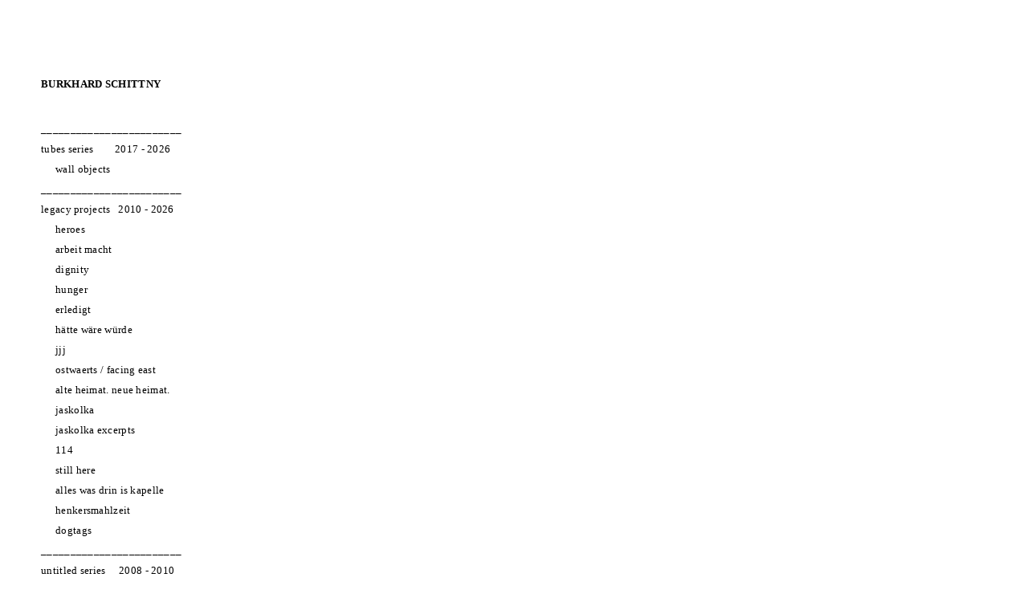

--- FILE ---
content_type: text/html; charset=utf-8
request_url: https://schittny.de/line_05
body_size: 8706
content:
<!DOCTYPE html>
<html lang='en'>
<head>
<meta content='text/html;charset=utf-8' http-equiv='Content-Type'>
<meta content='en' http-equiv='Content-Language'>

<meta content='width=device-width, height=device-height, user-scalable=no, initial-scale=1, maximum-scale=1' name='viewport'>
<meta content='yes' name='apple-mobile-web-app-capable'>
<meta content='translucent' name='apple-mobile-web-app-status-bar-style'>
<meta content='production' name='salon-environment'>
<meta content='//d1vq4hxutb7n2b.cloudfront.net' name='salon-image-host'>
<meta content='//d1vq4hxutb7n2b.cloudfront.net' name='salon-highres-image-host'>
<meta content='default' name='salon-mode'>
<meta content='true' name='salon-request-ssl'>

<link href='/images/sln-cstm-16.png' rel='icon' type='image/png'>
<!-- META-Tags, Title -->
<title>________________________
</title>

<!-- %meta{ :property => "og:site_name", :content => @custom_domain_user.custom_page_title } -->
<!-- %meta{ :property => "og:url",   :content => "http://#{request.host_with_port}/#{@page.slug}" } -->

<meta content='website' property='og:type'>
<meta content='BURKHARD SCHITTNY, Fineart' property='og:site_name'>
<meta content='BURKHARD SCHITTNY, Fineart' property='og:title'>
<meta content='http://schittny.de/line_05' property='og:url'>

<!-- Style -->
<link href="//d1vq4hxutb7n2b.cloudfront.net/assets/frontend-5c76db9b40aa90473d2fd87196d7dda0.css" media="all" rel="stylesheet" type="text/css" />
<style id='custom_css'>body .navigation{background-color:transparent;padding-top:90px !important;padding-left:39px !important;font-family:Times New Roman;font-size:13px;position:absolute;}body .navigation .navigation-logo-link{background-color:transparent;}
body .navigation .navigation-link{background-color:transparent;}
body .navigation a{letter-spacing:0.3px;color:#000000;}
body .navigation a:hover{color:#8a8a89;}
body .navigation a.current{color:#8a8a89;}
body .image-asset-container .public-asset-info{background-color:transparent;}
body .image-asset-content{font-family:Times New Roman;font-size:13px;color:#5a5a5a;font-weight:normal;line-height:0.1em;letter-spacing:0.3px;text-align:left;}
body .text-asset-content a:hover{color:#c6c6c6;}
body #slideshow .details{font-family:Times New Roman;font-size:13px;font-weight:normal;letter-spacing:1.3px;}
 .navigation-item{margin-bottom:-5px;}
 
 

</style>
<!-- JavaScript -->
<link href="//d1vq4hxutb7n2b.cloudfront.net/assets/vendor-8fdf96bcea3a52dd9c5aeb4862bcebb1.css" media="screen" rel="stylesheet" type="text/css" />
<link href="//d1vq4hxutb7n2b.cloudfront.net/assets/salon-legacy-aa994ac131ee2eae352be77c98ea529a.css" media="screen" rel="stylesheet" type="text/css" />
<script src="//d1vq4hxutb7n2b.cloudfront.net/assets/new-frontend-ba0a6d1f11172527351c367c0ecc82d5.js" type="text/javascript"></script>
  <script type="text/javascript">
    var analytics=analytics||[];
    analytics.load=function(e){
      var r=function(e){
        return function(){
          //console.log(e, arguments);
          //analytics.push([e].concat(Array.prototype.slice.call(arguments,0)))
          if(window._gaq && e === 'track') {
            window._gaq.push(['_trackEvent', 'user', arguments[0]])
          }

          if(window.fbq && e === 'track') {
            window.fbq('trackCustom', arguments[0])
          }
        }
      },
      i=["identify","track","trackLink","trackForm","trackClick","trackSubmit","pageview","ab","alias","ready"];
      for(var s=0;s<i.length;s++)analytics[i[s]]=r(i[s])
    };

    analytics.load("");
  </script>


</head>
<body class='navigation-vertical enable-mobile-view' data-controller='page' data-custom-domain-user='fineart-schittny' data-custom-page-title='BURKHARD SCHITTNY, Fineart'>
<div id='accessible-fallback'><div class='data' data-content='{"is_allowed_to_edit":false,"_id":"5537a8df342b8264a90002b9","user_id":"552e893b342b82108200014c","slug":"line_05","position":43,"i18n":{"de":{"title":"________________________","caption":""}},"published":true,"hidden":false,"in_salon_index":false,"in_ja_salon_index":false,"apply_filter":false,"filter":{"pages":{"tagged_with_any":null},"assets":{"tagged_with_any":null}},"tags":"","favorite":null,"image_id":null,"config":{"active_config":"dndconfig","dndconfig":{"dragging_enabled":false,"offset":{"x":0,"y":-50}},"fixedwidthconfig":{"image_display_style":"w_small"},"fixedheightconfig":{"image_display_style":"h_small"},"masonryconfig":{},"strogalski":{"width":724,"big_ratio":1.6,"show_catpion":true,"show_title":true,"thumb_columns":4,"thumb_gap":"7px","thumb_ratio":1.49},"slideshow":{"width":724,"big_ratio":1.6,"show_title":true,"show_caption":true,"thumb_columns":6,"thumb_ratio":1.45,"thumb_gap":"5px"}},"css":"","custom_html":"","style":{},"properties":null,"world_coords":{"x":0,"y":0},"resources":[],"assets":[],"user":{"_id":"552e893b342b82108200014c","username":"fineart-schittny","display_name":"BURKHARD SCHITTNY","style":{".navigation":{"background-color":"transparent","padding-top":"90px !important","padding-left":"39px !important",".navigation-logo-link":{"background-color":"transparent"},".navigation-link":{"background-color":"transparent"},"font-family":"Times New Roman","font-size":"13px","a":{"letter-spacing":"0.3px","color":"#000000"},"a:hover":{"color":"#8a8a89","background-color":""},"padding-right":"","a.current":{"color":"#8a8a89","background-color":""},"position":"absolute"},".image-asset-container":{".public-asset-info":{"background-color":"transparent"}},".image-asset-content":{"font-family":"Times New Roman","font-size":"13px","color":"#5a5a5a","font-weight":"normal","line-height":"0.1em","letter-spacing":"0.3px","text-align":"left"},".page-asset-container":{".image-asset-content":{"color":"","font-family":"","font-size":""},".public-asset-info":{"background-color":""}},".text-asset-content":{"a:hover":{"color":"#c6c6c6"},"color":"","a":{"color":""},"background-color":""},"#slideshow":{"background-color":"",".details":{"color":"","font-family":"Times New Roman","font-size":"13px","font-weight":"normal","letter-spacing":"1.3px"}}},"website":null,"footer_text":"","custom_html":"","plan":"business","sponsored":false,"email_md5":"bfbed863c33069506c1538feb696784f","features":["i18n","public-asset-info","password","highres"],"languages":"de,en","css":"\n.navigation-item {\n  //pointer-events: auto;\n  margin-bottom: -5px;\n}\n\n.navigation {\n  //display: none;\n}\n\n.navigation-logo {\n\n}\n\n.navigation-logo a {\n\n}\n\n.navigation-logo a:hover {\n  \n}\n\n.navigation-item-list {\n  //display: none;\n}\n\n\n\n.navigation-link {\n  \n}\n\n.navigation-link a {\n  \n}\n\n.navigation-link.current {\n \n}\n\n/* Slideshow Navigation */\n.navigation-detail {\n  .navigation-logo-image-link {\n    img {\n      //width: 100px;\n    }\n  }\n  \n  .navigation-item-list {\n     \n  }\n  \n  .image-counter {\n    //color: #222;\n    //font-weight: bold !important;\n    //letter-spacing: .5em;\n    //text-align: left;\n    //position: fixed;\n    //top: 190px;\n    //left: 100px;\n  }\n}\n\n/* Hide custom HTML in Slideshow */\n.slideshow-active #custom_html {\n\t// display: none;\n}\n\n#content {\n  //width: 90%; \n  //min-width: 960px !important;\n  //margin: auto auto;\n  //height: 2000px;\n  //padding-left: 200px;\n  //padding-top: 100px;\n}\n\n.image-asset-content {\n\n}\n\n.text-asset-content {\n  a {\n    //text-decoration: underline;\n  }\n  \n  a:hover {\n   \n  }\n\t\n  h2 {\n   \n  }\n\n  p {\n  \n  }\n  \n  li {\n\t\n  }\n}\n\n.public-asset-info {\n  //font-family: \"Helvetica\";\n   \n  .image-caption {\n    //font-size: 17px !important;\n    //font-weight: bold;\n    //color: #000;\n    //height: 30px;  \n  }\n   \n  .image-copyright {\n    //font-size: 12px !important;\n    //font-weight: bold;\n    //line-height: 16px;\n  }\n   \n  .image-source {\n    //font-size: 12px !important;\n    //font-weight: normal;\n    //line-height: 16px;\n  }\n   \n  .page-title {\n    //font-size: 17px !important;\n    //font-weight: bold;\n    //color: #000;\n    //height: 30px;\n  }\n   \n  .page-caption {\n    //font-size: 17px !important;\n    //font-weight: bold;\n    //color: #000;\n    //height: 30px;\n  }\n}\n\n\n","css_mobile":"/*\nCSS styles in this tab apply only to smart phone view\n*/\n\n.navigation {\n  // background: #fff !important;\n \n}\n\n.navigation-logo {\n  //margin-bottom: 20px;\n  //background: transparent !important;\n   text-align: left !important;\n  img {\n   //width: 80%;\n  }\n}\n\n.navigation-item {\n  //text-align: center;\n}\n\n.navigation-item-list {\n  padding-bottom: 50px !important;\n}\n\n.mobile-nav-open {\n  /* push content down */\n  .navigation {\n     height: 160vh;\n  }\n}\n\n/* Fixed Navigation  */\n#navigation-toggle-wrapper {\n  //position: fixed;\n  //top: 0;\n  //right: 0;\n  //z-index: 99999;\n}\n\n\n/*  Content  */\n\n#content {\n  //padding-top: 100px !important;\n}\n\n.image-asset-content {\n  //margin-bottom: 20px;\n}\n\n.text-asset-content {\n   padding: 0px 0px 0px 0px;\n  //background: #000;\n\n  h1 {\n    //font-size: 1.3em\n  }\n\n  h2 {\n    //font-size: 1.2em\n  }\n\n  p {\n    -webkit-hyphens: auto;\n    //font-size: 1 em;\n    //color: #999999;\n  }\n  //border: 1px solid #f00;\n  text-align: left !important;\n}\n\n.tag-snd {\n  padding: 2px !important;\n  iframe {\n   // border: 1px solid #ff0;\n    height: 30px !important;\n  }\n}\n\nbody #content .text-asset-content  iframe {\n    //border: 1px solid #00f;\n    height: 30px !important;\n  }\n\n.public-asset-info {\n  //font-size: 14px;\n}\n\n/* custom html  */\n\n/* disable global custom html */\n#footer {\n  //display: none;\n}\n\n/* disable page custom html */\n#custom_html {\n  //display: none;\n}\n\n\n\n/* Slideshow */\n\n.pswp {\n  //background: black;\n}\n\n.pswp__ui {\n   font-family: \"Times new Roman\";\n   font-size: 12px;\n   color: #000;\n}\n\n.pswp__counter {\n   font-size: 12px !important;\n}\n\n.pswp__button {\n  //close button\n  //color: #0f0;\n}\n\n.pswp__caption {\n  //width: 100%;\n  //color: #fff;\n  //text-align: center;\n}\n\n\n\n/* Disable sandwich and show flat navigation */\n/*\n.navigation.navigation-page {\n        .navigation-items {\n          display: block !important;\n          position: static;\n        }\n\n      .navigation-logo-image-link, .navigation-logo-link {\n          margin-top: 40px;\n      }\n }\n\n#navigation-toggle-wrapper {\n        display: none !important;\n}\n*/\n","css_shared":"/*\nCSS styles in this tab apply to desktop, tablet and smart phone view\n*/\n\n@left: 18px;\n\n\na[href=\"/tubes-series-2017-2022\"],a[href=\"/legacy-projects-2010-2022\"], a[href=\"/untitled-series-2008-2010\"], a[href=\"/performances-2000-2001\"], a[href=\"/extra\"], a[href=\"/line_01\"], a[href=\"/line_02\"], a[href=\"/line_03\"], a[href=\"/line_04\"], a[href=\"/line_05\"], a[href=\"/line_06\"]  {\n\tpointer-events: none !important;\n}\n\n.navigation li:nth-child(5) {  \n  padding-left:  @left !important;\n}\n\n.navigation li:nth-child(8) {  \n  padding-left:  @left !important;\n}\n\n.navigation li:nth-child(9) {  \n  padding-left:  @left !important;\n}\n\n.navigation li:nth-child(10) {  \n  padding-left:  @left !important;\n}\n\n.navigation li:nth-child(11) {  \n  padding-left:  @left !important;\n}\n\n.navigation li:nth-child(12) {  \n  padding-left:  @left !important;\n}\n\n.navigation li:nth-child(13) {  \n  padding-left:  @left !important;\n}\n\n.navigation li:nth-child(14) {  \n  padding-left:  @left !important;\n}\n\n.navigation li:nth-child(15) {  \n  padding-left:  @left !important;\n}\n\n.navigation li:nth-child(16) {  \n  padding-left:  @left !important;\n}\n\n.navigation li:nth-child(17) {  \n  padding-left:  @left !important;\n}\n\n.navigation li:nth-child(18) {  \n  padding-left:  @left !important;\n}\n\n.navigation li:nth-child(19) {  \n  padding-left:  @left !important;\n}\n\n.navigation li:nth-child(20) {  \n  padding-left:  @left !important;\n}\n\n.navigation li:nth-child(21) {  \n  padding-left:  @left !important;\n}\n\n.navigation li:nth-child(22) {  \n  padding-left:  @left !important;\n}\n\n.navigation li:nth-child(23) {  \n  padding-left:  @left !important;\n}\n\n.navigation li:nth-child(26) {  \n  padding-left:  @left !important;\n}\n\n.navigation li:nth-child(29) {  \n  padding-left:  @left !important;\n}\n\n.navigation li:nth-child(30) {  \n  padding-left:  @left !important;\n}\n\n.navigation li:nth-child(35) {  \n  padding-left:  @left !important;\n}\n\n.navigation li:nth-child(36) {  \n  padding-left:  @left !important;\n}\n\n.navigation li:nth-child(37) {  \n  padding-left:  @left !important;\n}\n\n.navigation li:nth-child(38) {  \n  padding-left:  @left !important;\n}\n\n\n\n\n\n\n\n\n\n\n\n\n\n\n\n\n\n\n\n\n\n\n\n\n\n\n\n\n\n\n\n\n\n\n\n\n\n\n\n\n\n\n\n\n\n\n\n\n\n\n\n\n\n\n\n\n\n\n\n\n\n\n\n\n\n\n\n\n\n\n\n\n\n\n\n\n\n\n\n\n\n\n\n\n\n\n\n\n\n\n\n\n\n\n","properties":{"nav":{"orientation":"v"},"toolbar":{"v_align":"bottom","h_align":"right","style":"bottom:207.4000244140625px; right:379.70001220703125px;","horizontal":true},"enable_mobile_view":true,"slideshow":{"beta":true,"desktop":{"passepartout":{"top":"","left":"","bottom":"","right":""},"overlay_margin":{"left":"","top":""},"overlay":{"bottom_right":"none","top_left":"none","top_center":"none","bottom_center":"counter","bottom_left":"none","top_right":"none"}},"kind":"perfect"}},"start_page":"tubes","public_pages":[{"_id":"5e8c75c5342b82b4d40001d3","user_id":"552e893b342b82108200014c","slug":"ooo","position":0,"i18n":{"de":{"title":"","caption":""}},"published":true,"hidden":false,"in_salon_index":false,"in_ja_salon_index":false,"apply_filter":false,"filter":{"pages":{"tagged_with_any":null},"assets":{"tagged_with_any":null}},"tags":"","favorite":null,"image_id":null},{"_id":"5e8c7587342b82999b002067","user_id":"552e893b342b82108200014c","slug":"ppp","position":1,"i18n":{"de":{"title":"","caption":""}},"published":true,"hidden":false,"in_salon_index":false,"in_ja_salon_index":false,"apply_filter":false,"filter":{"pages":{"tagged_with_any":null},"assets":{"tagged_with_any":null}},"tags":"","favorite":null,"image_id":null},{"_id":"5a1fdec0342b826c3000080d","user_id":"552e893b342b82108200014c","slug":"line_01","position":3,"i18n":{"de":{"title":"________________________","caption":""}},"published":true,"hidden":false,"in_salon_index":false,"in_ja_salon_index":false,"apply_filter":false,"filter":{"pages":{"tagged_with_any":null},"assets":{"tagged_with_any":null}},"tags":"","favorite":null,"image_id":null},{"_id":"5f71fe8f342b82eb8f00026a","user_id":"552e893b342b82108200014c","slug":"tubes-series-2017-2022","position":4,"i18n":{"de":{"title":"tubes series &amp;nbsp; &amp;nbsp; &amp;nbsp; &amp;nbsp;2017 - 2026","caption":""}},"published":true,"hidden":false,"in_salon_index":false,"in_ja_salon_index":false,"apply_filter":false,"filter":{"pages":{"tagged_with_any":null},"assets":{"tagged_with_any":null}},"tags":"","favorite":null,"image_id":null},{"_id":"5a1fddd4342b826c300007de","user_id":"552e893b342b82108200014c","slug":"tubes","position":5,"i18n":{"de":{"title":"wall objects","caption":""}},"published":true,"hidden":false,"in_salon_index":true,"in_ja_salon_index":true,"apply_filter":false,"filter":{"pages":{"tagged_with_any":null},"assets":{"tagged_with_any":null}},"tags":"","favorite":null,"image_id":"68b67ee9342b8273aa00004e","image":{"_id":"68b67ee9342b8273aa00004e","_type":"Image","page_id":"5a1fddd4342b826c300007de","file_width":2048,"file_height":2048,"file_filename":"Burkhard_Schittny_TUBES_28_3450_25_g.jpg","slug":"burkhard_schittny_tubes_28_3450_25_g-jpg","file_base":"/system/files/68b67e/e9342b8273aa00004e","links_to":"","open_new_tab":false,"title":"Burkhard_Schittny_TUBES_28_3450_25_g.jpg"}},{"_id":"5e8b53ab342b822f12002384","user_id":"552e893b342b82108200014c","slug":"line_02","position":7,"i18n":{"de":{"title":"________________________","caption":""}},"published":true,"hidden":false,"in_salon_index":false,"in_ja_salon_index":false,"apply_filter":false,"filter":{"pages":{"tagged_with_any":null},"assets":{"tagged_with_any":null}},"tags":"","favorite":null,"image_id":null},{"_id":"5538f639342b8285b0002fd0","user_id":"552e893b342b82108200014c","slug":"legacy-projects-2010-2022","position":9,"i18n":{"de":{"title":"legacy projects &amp;nbsp; 2010 - 2026","caption":""}},"published":true,"hidden":false,"in_salon_index":false,"in_ja_salon_index":false,"apply_filter":false,"filter":{"pages":{"tagged_with_any":null},"assets":{"tagged_with_any":null}},"tags":"","favorite":null,"image_id":null},{"_id":"64c91c99342b8298ba000405","user_id":"552e893b342b82108200014c","slug":"heroes","position":10,"i18n":{"de":{"title":"heroes","caption":""}},"published":true,"hidden":false,"in_salon_index":true,"in_ja_salon_index":true,"apply_filter":false,"filter":{"pages":{"tagged_with_any":null},"assets":{"tagged_with_any":null}},"tags":"","favorite":null,"image_id":"64c9243a342b8254bb000ccf","image":{"_id":"64c9243a342b8254bb000ccf","_type":"Image","page_id":"64c91c99342b8298ba000405","file_width":2000,"file_height":2500,"file_filename":"Burkhard_Schittny_HEROES_William_Nott_Carmarthen_bw_02.jpg","slug":"burkhard_schittny_heroes_william_nott_carmarthen_bw_02-jpg","file_base":"/system/files/64c924/3a342b8254bb000ccf","links_to":"heroes-william-nott","open_new_tab":false,"title":"Burkhard_Schittny_HEROES_William_Nott_Carmarthen_bw_02.jpg"}},{"_id":"5fb7824e342b820996001a4d","user_id":"552e893b342b82108200014c","slug":"arbeit-macht","position":12,"i18n":{"de":{"title":"arbeit macht","caption":""}},"published":true,"hidden":false,"in_salon_index":false,"in_ja_salon_index":false,"apply_filter":false,"filter":{"pages":{"tagged_with_any":null},"assets":{"tagged_with_any":null}},"tags":"","favorite":null,"image_id":null},{"_id":"5e3051f1342b8292030030c7","user_id":"552e893b342b82108200014c","slug":"dignity","position":13,"i18n":{"de":{"title":"dignity","caption":""}},"published":true,"hidden":false,"in_salon_index":false,"in_ja_salon_index":false,"apply_filter":false,"filter":{"pages":{"tagged_with_any":null},"assets":{"tagged_with_any":null}},"tags":"","favorite":null,"image_id":"609558d1342b820d620028ec","image":{"_id":"609558d1342b820d620028ec","_type":"Image","page_id":"5e3051f1342b8292030030c7","file_width":760,"file_height":927,"file_filename":"GIF_neu_AL_760.gif","slug":"gif_neu_al_760-gif","file_base":"/system/files/609558/d1342b820d620028ec","links_to":"","open_new_tab":false,"title":"GIF_neu_AL_760.gif"}},{"_id":"5e3bb946342b821207001a2f","user_id":"552e893b342b82108200014c","slug":"hunger","position":15,"i18n":{"de":{"title":"hunger","caption":""}},"published":true,"hidden":false,"in_salon_index":false,"in_ja_salon_index":false,"apply_filter":false,"filter":{"pages":{"tagged_with_any":null},"assets":{"tagged_with_any":null}},"tags":"","favorite":null,"image_id":"5e3bba25342b821207001a6b","image":{"_id":"5e3bba25342b821207001a6b","_type":"Image","page_id":"5e3bb946342b821207001a2f","file_width":1887,"file_height":2500,"file_filename":"Schittny_Hunger.jpg","slug":"schittny_hunger-jpg","file_base":"/system/files/5e3bba/25342b821207001a6b","links_to":"","open_new_tab":false,"title":"Schittny_Hunger.jpg"}},{"_id":"659d1962342b827ba7001ccd","user_id":"552e893b342b82108200014c","slug":"erledigt","position":16,"i18n":{"de":{"title":"erledigt","caption":""}},"published":true,"hidden":false,"in_salon_index":true,"in_ja_salon_index":false,"apply_filter":false,"filter":{"pages":{"tagged_with_any":null},"assets":{"tagged_with_any":null}},"tags":"","favorite":null,"image_id":"659d3852342b827ba7002696","image":{"_id":"659d3852342b827ba7002696","_type":"Image","page_id":"659d1962342b827ba7001ccd","file_width":2085,"file_height":2500,"file_filename":"Schittny_Erledigt_Joseph_Mayer.jpg","slug":"schittny_erledigt_joseph_mayer-jpg","file_base":"/system/files/659d38/52342b827ba7002696","links_to":"","open_new_tab":false,"title":"Schittny_Erledigt_Joseph_Mayer.jpg"}},{"_id":"659d8237342b8290440011f2","user_id":"552e893b342b82108200014c","slug":"haette-waere-wuerde","position":18,"i18n":{"de":{"title":"h\u00e4tte w\u00e4re w\u00fcrde","caption":""}},"published":true,"hidden":false,"in_salon_index":false,"in_ja_salon_index":false,"apply_filter":false,"filter":{"pages":{"tagged_with_any":null},"assets":{"tagged_with_any":null}},"tags":"","favorite":null,"image_id":null},{"_id":"659d63e8342b824e8d000586","user_id":"552e893b342b82108200014c","slug":"jjj","position":19,"i18n":{"de":{"title":"jjj","caption":""}},"published":true,"hidden":false,"in_salon_index":false,"in_ja_salon_index":false,"apply_filter":false,"filter":{"pages":{"tagged_with_any":null},"assets":{"tagged_with_any":null}},"tags":"","favorite":null,"image_id":null},{"_id":"55813bb2342b82433a001600","user_id":"552e893b342b82108200014c","slug":"ostwaerts-facing-east","position":20,"i18n":{"de":{"title":"ostwaerts / facing east","caption":""}},"published":true,"hidden":false,"in_salon_index":false,"in_ja_salon_index":false,"apply_filter":false,"filter":{"pages":{"tagged_with_any":null},"assets":{"tagged_with_any":null}},"tags":"","favorite":null,"image_id":"55813f43342b82433a0017cf","image":{"_id":"55813f43342b82433a0017cf","_type":"Image","page_id":"55813bb2342b82433a001600","file_width":1800,"file_height":1200,"file_filename":"SCHITTNY_Facing_East_150311_D4E1018.jpg","slug":"schittny_facing_east_150311_d4e1018-jpg","file_base":"/system/files/55813f/43342b82433a0017cf","links_to":"","open_new_tab":false,"title":"SCHITTNY_Facing_East_150311_D4E1018.jpg"}},{"_id":"558141c3342b82433a00190f","user_id":"552e893b342b82108200014c","slug":"heimat","position":21,"i18n":{"de":{"title":"alte heimat. neue heimat.","caption":""}},"published":true,"hidden":false,"in_salon_index":true,"in_ja_salon_index":false,"apply_filter":false,"filter":{"pages":{"tagged_with_any":null},"assets":{"tagged_with_any":null}},"tags":"","favorite":null,"image_id":"5581436b342b82433a0019f2","image":{"_id":"5581436b342b82433a0019f2","_type":"Image","page_id":"558141c3342b82433a00190f","file_width":1800,"file_height":1340,"file_filename":"SCHITTNY_Heimat_001.jpg","slug":"schittny_heimat_001-jpg","file_base":"/system/files/558143/6b342b82433a0019f2","links_to":"","open_new_tab":false,"title":"SCHITTNY_Heimat_001.jpg"}},{"_id":"5537aa14342b820960003d08","user_id":"552e893b342b82108200014c","slug":"jaskolka","position":23,"i18n":{"de":{"title":"jaskolka","caption":""}},"published":true,"hidden":false,"in_salon_index":false,"in_ja_salon_index":false,"apply_filter":false,"filter":{"pages":{"tagged_with_any":null},"assets":{"tagged_with_any":null}},"tags":"","favorite":null,"image_id":null},{"_id":"55f16196342b821257001142","user_id":"552e893b342b82108200014c","slug":"jaskolka-excerpts","position":24,"i18n":{"de":{"title":"jaskolka excerpts","caption":""}},"published":true,"hidden":false,"in_salon_index":false,"in_ja_salon_index":false,"apply_filter":true,"filter":{"pages":{"tagged_with_any":null},"assets":{"tagged_with_any":null}},"tags":"","favorite":null,"image_id":"55f16359342b8220810002c9","image":{"_id":"55f16359342b8220810002c9","_type":"Image","page_id":"55f16196342b821257001142","file_width":1800,"file_height":1350,"file_filename":"SCHITTNY_Excerpts_WRO_04_0039.jpg","slug":"schittny_excerpts_wro_04_0039-jpg","file_base":"/system/files/55f163/59342b8220810002c9","links_to":"","open_new_tab":false,"title":"SCHITTNY_Excerpts_WRO_04_0039.jpg"}},{"_id":"5581513a342b82433a0020de","user_id":"552e893b342b82108200014c","slug":"114","position":27,"i18n":{"de":{"title":"114","caption":""}},"published":true,"hidden":false,"in_salon_index":false,"in_ja_salon_index":false,"apply_filter":false,"filter":{"pages":{"tagged_with_any":null},"assets":{"tagged_with_any":null}},"tags":"","favorite":null,"image_id":"55815158342b82433a0020e9","image":{"_id":"55815158342b82433a0020e9","_type":"Image","page_id":"5581513a342b82433a0020de","file_width":1800,"file_height":582,"file_filename":"SCHITTNY_114_2xA_001.jpg","slug":"schittny_114_2xa_001-jpg","file_base":"/system/files/558151/58342b82433a0020e9","links_to":"","open_new_tab":false,"title":"SCHITTNY_114_2xA_001.jpg"}},{"_id":"553a273d342b8296d1001622","user_id":"552e893b342b82108200014c","slug":"still-here","position":29,"i18n":{"de":{"title":"still here","caption":""}},"published":true,"hidden":false,"in_salon_index":false,"in_ja_salon_index":false,"apply_filter":false,"filter":{"pages":{"tagged_with_any":null},"assets":{"tagged_with_any":null}},"tags":"","favorite":null,"image_id":null},{"_id":"553a21f1342b8296d100139b","user_id":"552e893b342b82108200014c","slug":"alles-was-drin-is-kapelle","position":30,"i18n":{"de":{"title":"alles was drin is kapelle","caption":""}},"published":true,"hidden":false,"in_salon_index":false,"in_ja_salon_index":false,"apply_filter":false,"filter":{"pages":{"tagged_with_any":null},"assets":{"tagged_with_any":null}},"tags":"","favorite":null,"image_id":null},{"_id":"553a1c35342b8296d1001100","user_id":"552e893b342b82108200014c","slug":"henkersmahlzeit","position":31,"i18n":{"de":{"title":"henkersmahlzeit","caption":""}},"published":true,"hidden":false,"in_salon_index":false,"in_ja_salon_index":false,"apply_filter":false,"filter":{"pages":{"tagged_with_any":null},"assets":{"tagged_with_any":null}},"tags":"","favorite":null,"image_id":"664c40c7342b82b829000bb7","image":{"_id":"664c40c7342b82b829000bb7","_type":"Image","page_id":"553a1c35342b8296d1001100","file_width":1875,"file_height":2500,"file_filename":"Schittny_Henkersmahlzeit_Angst_Walkmuehle_Wiesbaden_2023.jpg","slug":"schittny_henkersmahlzeit_angst_walkmuehle_wiesbaden_2023-jpg","file_base":"/system/files/664c40/c7342b82b829000bb7","links_to":"","open_new_tab":false,"title":"Schittny_Henkersmahlzeit_Angst_Walkmuehle_Wiesbaden_2023.jpg"}},{"_id":"553617f4342b824465000152","user_id":"552e893b342b82108200014c","slug":"dogtags","position":32,"i18n":{"de":{"title":"dogtags","caption":""}},"published":true,"hidden":false,"in_salon_index":false,"in_ja_salon_index":false,"apply_filter":false,"filter":{"pages":{"tagged_with_any":null},"assets":{"tagged_with_any":null}},"tags":"","favorite":null,"image_id":"66f1d7ed342b8232be000008","image":{"_id":"66f1d7ed342b8232be000008","_type":"Image","page_id":"553617f4342b824465000152","file_width":2500,"file_height":1667,"file_filename":"SCHITTNY_Dogtags_01.jpg","slug":"schittny_dogtags_01-jpg","file_base":"/system/files/66f1d7/ed342b8232be000008","links_to":"","open_new_tab":false,"title":"SCHITTNY_Dogtags_01.jpg"}},{"_id":"5e8c9053342b823b2c000832","user_id":"552e893b342b82108200014c","slug":"line_03","position":34,"i18n":{"de":{"title":"________________________","caption":""}},"published":true,"hidden":false,"in_salon_index":false,"in_ja_salon_index":false,"apply_filter":false,"filter":{"pages":{"tagged_with_any":null},"assets":{"tagged_with_any":null}},"tags":"","favorite":null,"image_id":null},{"_id":"5e8c8fd3342b82999b00296c","user_id":"552e893b342b82108200014c","slug":"untitled-series-2008-2010","position":35,"i18n":{"de":{"title":"untitled series &amp;nbsp; &amp;nbsp; 2008 - 2010","caption":""}},"published":true,"hidden":false,"in_salon_index":false,"in_ja_salon_index":false,"apply_filter":false,"filter":{"pages":{"tagged_with_any":null},"assets":{"tagged_with_any":null}},"tags":"","favorite":null,"image_id":null},{"_id":"56cdcc22342b82825f00215e","user_id":"552e893b342b82108200014c","slug":"untitled","position":36,"i18n":{"de":{"title":"untitled","caption":""}},"published":true,"hidden":false,"in_salon_index":false,"in_ja_salon_index":false,"apply_filter":false,"filter":{"pages":{"tagged_with_any":null},"assets":{"tagged_with_any":null}},"tags":"","favorite":null,"image_id":"56cdd3d2342b82825f002519","image":{"_id":"56cdd3d2342b82825f002519","_type":"Image","page_id":"56cdcc22342b82825f00215e","file_width":1800,"file_height":1200,"file_filename":"SCHITTNY_Untitled_Series_JFK_17_0576.jpg","slug":"schittny_untitled_series_jfk_17_0576-jpg","file_base":"/system/files/56cdd3/d2342b82825f002519","links_to":"untitled-jfk","open_new_tab":false,"title":"SCHITTNY_Untitled_Series_JFK_17_0576.jpg"}},{"_id":"5537a863342b820960003c29","user_id":"552e893b342b82108200014c","slug":"line_04","position":39,"i18n":{"de":{"title":"________________________","caption":""}},"published":true,"hidden":false,"in_salon_index":false,"in_ja_salon_index":false,"apply_filter":false,"filter":{"pages":{"tagged_with_any":null},"assets":{"tagged_with_any":null}},"tags":"","favorite":null,"image_id":null},{"_id":"5537aba0342b820960003dd5","user_id":"552e893b342b82108200014c","slug":"performances-2000-2001","position":40,"i18n":{"de":{"title":"performances &amp;nbsp; &amp;nbsp; &amp;nbsp;2000 - 2001","caption":""}},"published":true,"hidden":false,"in_salon_index":false,"in_ja_salon_index":false,"apply_filter":false,"filter":{"pages":{"tagged_with_any":null},"assets":{"tagged_with_any":null}},"tags":"","favorite":null,"image_id":null},{"_id":"5537a885342b820960003c3c","user_id":"552e893b342b82108200014c","slug":"extensions","position":41,"i18n":{"de":{"title":"extensions","caption":"\n"}},"published":true,"hidden":false,"in_salon_index":false,"in_ja_salon_index":false,"apply_filter":false,"filter":{"pages":{"tagged_with_any":null},"assets":{"tagged_with_any":null}},"tags":"","favorite":null,"image_id":null},{"_id":"5537a89f342b820960003c43","user_id":"552e893b342b82108200014c","slug":"pressure","position":42,"i18n":{"de":{"title":"pressure","caption":""}},"published":true,"hidden":false,"in_salon_index":false,"in_ja_salon_index":false,"apply_filter":false,"filter":{"pages":{"tagged_with_any":null},"assets":{"tagged_with_any":null}},"tags":"","favorite":null,"image_id":null},{"_id":"5537a8df342b8264a90002b9","user_id":"552e893b342b82108200014c","slug":"line_05","position":43,"i18n":{"de":{"title":"________________________","caption":""}},"published":true,"hidden":false,"in_salon_index":false,"in_ja_salon_index":false,"apply_filter":false,"filter":{"pages":{"tagged_with_any":null},"assets":{"tagged_with_any":null}},"tags":"","favorite":null,"image_id":null},{"_id":"56cdc78a342b82825f001ece","user_id":"552e893b342b82108200014c","slug":"early-works-1997-2000","position":44,"i18n":{"de":{"title":"early works &amp;nbsp; &amp;nbsp; &amp;nbsp; &amp;nbsp;1997 - 2000","caption":""}},"published":true,"hidden":false,"in_salon_index":false,"in_ja_salon_index":false,"apply_filter":false,"filter":{"pages":{"tagged_with_any":null},"assets":{"tagged_with_any":null}},"tags":"","favorite":null,"image_id":null},{"_id":"5e8b5955342b822f12002587","user_id":"552e893b342b82108200014c","slug":"line_06","position":45,"i18n":{"de":{"title":"________________________","caption":""}},"published":true,"hidden":false,"in_salon_index":false,"in_ja_salon_index":false,"apply_filter":false,"filter":{"pages":{"tagged_with_any":null},"assets":{"tagged_with_any":null}},"tags":"","favorite":null,"image_id":null},{"_id":"5537a8f9342b82845f000ed4","user_id":"552e893b342b82108200014c","slug":"extra","position":46,"i18n":{"de":{"title":"extra","caption":""}},"published":true,"hidden":false,"in_salon_index":false,"in_ja_salon_index":false,"apply_filter":false,"filter":{"pages":{"tagged_with_any":null},"assets":{"tagged_with_any":null}},"tags":"","favorite":null,"image_id":null},{"_id":"553b62c2342b8282980006bd","user_id":"552e893b342b82108200014c","slug":"info","position":47,"i18n":{"de":{"title":"info","caption":""}},"published":true,"hidden":false,"in_salon_index":false,"in_ja_salon_index":false,"apply_filter":false,"filter":{"pages":{"tagged_with_any":null},"assets":{"tagged_with_any":null}},"tags":"","favorite":null,"image_id":null},{"_id":"553a7556342b8296d1003813","user_id":"552e893b342b82108200014c","slug":"contact","position":53,"i18n":{"de":{"title":"contact","caption":""}},"published":true,"hidden":false,"in_salon_index":false,"in_ja_salon_index":false,"apply_filter":false,"filter":{"pages":{"tagged_with_any":null},"assets":{"tagged_with_any":null}},"tags":"","favorite":null,"image_id":null},{"_id":"5b071549342b827e58002162","user_id":"552e893b342b82108200014c","slug":"impressum","position":72,"i18n":{"de":{"title":"imprint","caption":""}},"published":true,"hidden":false,"in_salon_index":false,"in_ja_salon_index":false,"apply_filter":false,"filter":{"pages":{"tagged_with_any":null},"assets":{"tagged_with_any":null}},"tags":"","favorite":null,"image_id":null},{"_id":"5b06feea342b8257ee0032fe","user_id":"552e893b342b82108200014c","slug":"privacy-policy","position":73,"i18n":{"de":{"title":"privacy policy","caption":""}},"published":true,"hidden":false,"in_salon_index":false,"in_ja_salon_index":false,"apply_filter":false,"filter":{"pages":{"tagged_with_any":null},"assets":{"tagged_with_any":null}},"tags":"","favorite":null,"image_id":null},{"_id":"5e8b5bfd342b82409800060c","user_id":"552e893b342b82108200014c","slug":"rrr","position":74,"i18n":{"de":{"title":"&amp;nbsp;","caption":""}},"published":true,"hidden":false,"in_salon_index":false,"in_ja_salon_index":false,"apply_filter":false,"filter":{"pages":{"tagged_with_any":null},"assets":{"tagged_with_any":null}},"tags":"","favorite":null,"image_id":null},{"_id":"5e8b5c12342b8207a9001015","user_id":"552e893b342b82108200014c","slug":"sss","position":75,"i18n":{"de":{"title":"&amp;nbsp;","caption":""}},"published":true,"hidden":false,"in_salon_index":false,"in_ja_salon_index":false,"apply_filter":false,"filter":{"pages":{"tagged_with_any":null},"assets":{"tagged_with_any":null}},"tags":"","favorite":null,"image_id":null},{"_id":"5e8b5c18342b822719000178","user_id":"552e893b342b82108200014c","slug":"ttt","position":76,"i18n":{"de":{"title":"&amp;nbsp;","caption":""}},"published":true,"hidden":false,"in_salon_index":false,"in_ja_salon_index":false,"apply_filter":false,"filter":{"pages":{"tagged_with_any":null},"assets":{"tagged_with_any":null}},"tags":"","favorite":null,"image_id":null},{"_id":"5e8c9c7a342b82605200170f","user_id":"552e893b342b82108200014c","slug":"zzz","position":77,"i18n":{"de":{"title":"&amp;nbsp;","caption":""}},"published":true,"hidden":false,"in_salon_index":false,"in_ja_salon_index":false,"apply_filter":false,"filter":{"pages":{"tagged_with_any":null},"assets":{"tagged_with_any":null}},"tags":"","favorite":null,"image_id":null},{"_id":"5e8c9c7f342b826052001713","user_id":"552e893b342b82108200014c","slug":"eee","position":78,"i18n":{"de":{"title":"&amp;nbsp;","caption":""}},"published":true,"hidden":false,"in_salon_index":false,"in_ja_salon_index":false,"apply_filter":false,"filter":{"pages":{"tagged_with_any":null},"assets":{"tagged_with_any":null}},"tags":"","favorite":null,"image_id":null},{"_id":"5e8c9e55342b82999b002e2c","user_id":"552e893b342b82108200014c","slug":"sss-1","position":79,"i18n":{"de":{"title":"&amp;nbsp;","caption":""}},"published":true,"hidden":false,"in_salon_index":false,"in_ja_salon_index":false,"apply_filter":false,"filter":{"pages":{"tagged_with_any":null},"assets":{"tagged_with_any":null}},"tags":"","favorite":null,"image_id":null},{"_id":"5e8c9e68342b826052001794","user_id":"552e893b342b82108200014c","slug":"aaa","position":80,"i18n":{"de":{"title":"&amp;nbsp;","caption":""}},"published":true,"hidden":false,"in_salon_index":false,"in_ja_salon_index":false,"apply_filter":false,"filter":{"pages":{"tagged_with_any":null},"assets":{"tagged_with_any":null}},"tags":"","favorite":null,"image_id":null}]}}' data-path='/fineart-schittny/line_05'></div>

</div>
<div id='customizable'>
<div id='navigation'>
<div id='navigation-toggle-wrapper'></div>



<div class='navigation navigation-page '>



  <div class='navigation-logo'>
    <a class='navigation-logo-link' href='/'>
      <span class='navigation-link-text'>BURKHARD SCHITTNY</span>
    </a>
  </div>

  <ul class='navigation-items navigation-item-list mobile-hidden'>
      <li data-slug='ooo' class='navigation-item'><a class='navigation-link' href='ooo'><span class='navigation-link-text'></span></a></li>
      <li data-slug='ppp' class='navigation-item'><a class='navigation-link' href='ppp'><span class='navigation-link-text'></span></a></li>
      <li data-slug='line_01' class='navigation-item'><a class='navigation-link' href='line_01'><span class='navigation-link-text'>________________________</span></a></li>
      <li data-slug='tubes-series-2017-2022' class='navigation-item'><a class='navigation-link' href='tubes-series-2017-2022'><span class='navigation-link-text'>tubes series &amp;nbsp; &amp;nbsp; &amp;nbsp; &amp;nbsp;2017 - 2026</span></a></li>
      <li data-slug='tubes' class='navigation-item'><a class='navigation-link' href='tubes'><span class='navigation-link-text'>wall objects</span></a></li>
      <li data-slug='line_02' class='navigation-item'><a class='navigation-link' href='line_02'><span class='navigation-link-text'>________________________</span></a></li>
      <li data-slug='legacy-projects-2010-2022' class='navigation-item'><a class='navigation-link' href='legacy-projects-2010-2022'><span class='navigation-link-text'>legacy projects &amp;nbsp; 2010 - 2026</span></a></li>
      <li data-slug='heroes' class='navigation-item'><a class='navigation-link' href='heroes'><span class='navigation-link-text'>heroes</span></a></li>
      <li data-slug='arbeit-macht' class='navigation-item'><a class='navigation-link' href='arbeit-macht'><span class='navigation-link-text'>arbeit macht</span></a></li>
      <li data-slug='dignity' class='navigation-item'><a class='navigation-link' href='dignity'><span class='navigation-link-text'>dignity</span></a></li>
      <li data-slug='hunger' class='navigation-item'><a class='navigation-link' href='hunger'><span class='navigation-link-text'>hunger</span></a></li>
      <li data-slug='erledigt' class='navigation-item'><a class='navigation-link' href='erledigt'><span class='navigation-link-text'>erledigt</span></a></li>
      <li data-slug='haette-waere-wuerde' class='navigation-item'><a class='navigation-link' href='haette-waere-wuerde'><span class='navigation-link-text'>hätte wäre würde</span></a></li>
      <li data-slug='jjj' class='navigation-item'><a class='navigation-link' href='jjj'><span class='navigation-link-text'>jjj</span></a></li>
      <li data-slug='ostwaerts-facing-east' class='navigation-item'><a class='navigation-link' href='ostwaerts-facing-east'><span class='navigation-link-text'>ostwaerts / facing east</span></a></li>
      <li data-slug='heimat' class='navigation-item'><a class='navigation-link' href='heimat'><span class='navigation-link-text'>alte heimat. neue heimat.</span></a></li>
      <li data-slug='jaskolka' class='navigation-item'><a class='navigation-link' href='jaskolka'><span class='navigation-link-text'>jaskolka</span></a></li>
      <li data-slug='jaskolka-excerpts' class='navigation-item'><a class='navigation-link' href='jaskolka-excerpts'><span class='navigation-link-text'>jaskolka excerpts</span></a></li>
      <li data-slug='114' class='navigation-item'><a class='navigation-link' href='114'><span class='navigation-link-text'>114</span></a></li>
      <li data-slug='still-here' class='navigation-item'><a class='navigation-link' href='still-here'><span class='navigation-link-text'>still here</span></a></li>
      <li data-slug='alles-was-drin-is-kapelle' class='navigation-item'><a class='navigation-link' href='alles-was-drin-is-kapelle'><span class='navigation-link-text'>alles was drin is kapelle</span></a></li>
      <li data-slug='henkersmahlzeit' class='navigation-item'><a class='navigation-link' href='henkersmahlzeit'><span class='navigation-link-text'>henkersmahlzeit</span></a></li>
      <li data-slug='dogtags' class='navigation-item'><a class='navigation-link' href='dogtags'><span class='navigation-link-text'>dogtags</span></a></li>
      <li data-slug='line_03' class='navigation-item'><a class='navigation-link' href='line_03'><span class='navigation-link-text'>________________________</span></a></li>
      <li data-slug='untitled-series-2008-2010' class='navigation-item'><a class='navigation-link' href='untitled-series-2008-2010'><span class='navigation-link-text'>untitled series &amp;nbsp; &amp;nbsp; 2008 - 2010</span></a></li>
      <li data-slug='untitled' class='navigation-item'><a class='navigation-link' href='untitled'><span class='navigation-link-text'>untitled</span></a></li>
      <li data-slug='line_04' class='navigation-item'><a class='navigation-link' href='line_04'><span class='navigation-link-text'>________________________</span></a></li>
      <li data-slug='performances-2000-2001' class='navigation-item'><a class='navigation-link' href='performances-2000-2001'><span class='navigation-link-text'>performances &amp;nbsp; &amp;nbsp; &amp;nbsp;2000 - 2001</span></a></li>
      <li data-slug='extensions' class='navigation-item'><a class='navigation-link' href='extensions'><span class='navigation-link-text'>extensions</span></a></li>
      <li data-slug='pressure' class='navigation-item'><a class='navigation-link' href='pressure'><span class='navigation-link-text'>pressure</span></a></li>
      <li data-slug='line_05' class='navigation-item'><a class='navigation-link' href='line_05'><span class='navigation-link-text'>________________________</span></a></li>
      <li data-slug='early-works-1997-2000' class='navigation-item'><a class='navigation-link' href='early-works-1997-2000'><span class='navigation-link-text'>early works &amp;nbsp; &amp;nbsp; &amp;nbsp; &amp;nbsp;1997 - 2000</span></a></li>
      <li data-slug='line_06' class='navigation-item'><a class='navigation-link' href='line_06'><span class='navigation-link-text'>________________________</span></a></li>
      <li data-slug='extra' class='navigation-item'><a class='navigation-link' href='extra'><span class='navigation-link-text'>extra</span></a></li>
      <li data-slug='info' class='navigation-item'><a class='navigation-link' href='info'><span class='navigation-link-text'>info</span></a></li>
      <li data-slug='contact' class='navigation-item'><a class='navigation-link' href='contact'><span class='navigation-link-text'>contact</span></a></li>
      <li data-slug='impressum' class='navigation-item'><a class='navigation-link' href='impressum'><span class='navigation-link-text'>imprint</span></a></li>
      <li data-slug='privacy-policy' class='navigation-item'><a class='navigation-link' href='privacy-policy'><span class='navigation-link-text'>privacy policy</span></a></li>
      <li data-slug='rrr' class='navigation-item'><a class='navigation-link' href='rrr'><span class='navigation-link-text'>&amp;nbsp;</span></a></li>
      <li data-slug='sss' class='navigation-item'><a class='navigation-link' href='sss'><span class='navigation-link-text'>&amp;nbsp;</span></a></li>
      <li data-slug='ttt' class='navigation-item'><a class='navigation-link' href='ttt'><span class='navigation-link-text'>&amp;nbsp;</span></a></li>
      <li data-slug='zzz' class='navigation-item'><a class='navigation-link' href='zzz'><span class='navigation-link-text'>&amp;nbsp;</span></a></li>
      <li data-slug='eee' class='navigation-item'><a class='navigation-link' href='eee'><span class='navigation-link-text'>&amp;nbsp;</span></a></li>
      <li data-slug='sss-1' class='navigation-item'><a class='navigation-link' href='sss-1'><span class='navigation-link-text'>&amp;nbsp;</span></a></li>
      <li data-slug='aaa' class='navigation-item'><a class='navigation-link' href='aaa'><span class='navigation-link-text'>&amp;nbsp;</span></a></li>
  </ul>

</div>

</div>
<div id='content'></div>
<noscript>
<div class='noscript clearfix'>
<h1>BURKHARD SCHITTNY, Fineart</h1>
<h2>________________________</h2>
<h3></h3>


<div class='noscript-notice'>
<h3 class='highlight-h3'>JavaScript is turned off.</h3>
<h5>Please enable JavaScript to view this site properly.</h5>
</div>
</div>
</noscript>

</div>
<div id='slideshow'>

<div class='navigation navigation-detail'>

  <div class='navigation-logo'>
    <a class='navigation-logo-link' href=''>
      <span class='navigation-link-text'></span>
    </a>
  </div>

  <ul class='navigation-items navigation-item-list'>
    <li data-slug='' class='navigation-item'><a class='navigation-link current' href=''><span class='navigation-link-text'></span></a></li>
  </ul>

</div>

<div class='content'></div>
</div>
<div id='drag-uploader-cover'></div>
<!-- drop-instruction= "Drop your files <br> to start uploading" -->

<script>
  //<![CDATA[
    window.app = new Salon.App();
  //]]>
</script>
<script>
  //<![CDATA[
    var _gaq = _gaq || [];
    var _ga_custom  = '';
    var _ga_salon   = 'UA-24391101-1';
    
    if(_ga_custom && _ga_custom != ''){
      _gaq.push(['custom._setAccount', _ga_custom]);
    }
    
    if(_ga_salon && _ga_salon != ''){
      _gaq.push(['_setAccount', _ga_salon]);
    }
    
    (function() {
      var ga = document.createElement('script'); ga.type = 'text/javascript'; ga.async = true;
      ga.src = ('https:' == document.location.protocol ? 'https://ssl' : 'http://www') + '.google-analytics.com/ga.js';
      var s = document.getElementsByTagName('script')[0]; s.parentNode.insertBefore(ga, s);
    })();
  //]]>
</script>

<div id='custom_html'></div>
<div id='footer'></div>



</body>
</html>

